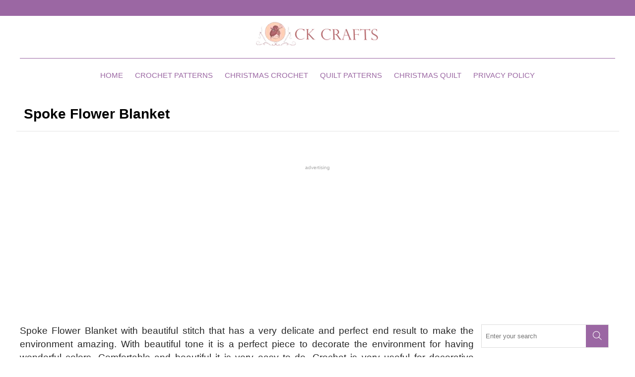

--- FILE ---
content_type: text/html; charset=UTF-8
request_url: https://ckcrafts.online/spoke-flower-blanket/
body_size: 13457
content:

<!DOCTYPE html>
<html lang="pt-br">
<head>
    <meta charset="utf-8">
    <meta name="viewport" content="width=device-width, initial-scale=1">

    <meta property="og:title" content="Spoke Flower Blanket"/>
    <meta property="og:type" content="article"/>
    <meta property="og:description" content="Spoke Flower Blanket with beautiful stitch that has a very delicate and perfect end result to make the environment amazing. With beautiful tone it is a perfect piece to decorate the environment for having wonderful colors. Comfortable and beautiful it is very easy to do. Crochet is very useful for decorative pieces that complete the [&hellip;]"/>
    <meta property="og:image" content="https://ckcrafts.online/wp-content/imgs-converts/2021/03/20190303_195103.webp"/>
    <meta property="og:url" content="https://ckcrafts.online/spoke-flower-blanket"/>
    <meta property="og:site_name" content="CK  Crafts"/>

    <meta name="twitter:card" content="summary">
    <meta name="twitter:url" content="https://ckcrafts.online/spoke-flower-blanket">
    <meta name="twitter:title" content="Spoke Flower Blanket">
    <meta name="twitter:description" content="Spoke Flower Blanket with beautiful stitch that has a very delicate and perfect end result to make the environment amazing. With beautiful tone it is a perfect piece to decorate the environment for having wonderful colors. Comfortable and beautiful it is very easy to do. Crochet is very useful for decorative pieces that complete the [&hellip;]">
    <meta name="twitter:image" content="https://ckcrafts.online/wp-content/imgs-converts/2021/03/20190303_195103.webp">

    <title>Spoke Flower Blanket</title>
    <link rel="stylesheet" href="https://ckcrafts.online/wp-content/themes/simplewhite/assets/css/theme.css?v=105" />
    <link rel="stylesheet" href="https://ckcrafts.online/wp-content/themes/simplewhite/assets/css/theme-700.css?v=105" />
    <link rel="stylesheet" href="https://ckcrafts.online/wp-content/themes/simplewhite/assets/css/theme-900.css?v=105" />
    <link rel="stylesheet" href="https://ckcrafts.online/wp-content/themes/simplewhite/assets/css/theme-1200.css?v=105" />
    <link rel="stylesheet" href="https://ckcrafts.online/wp-content/themes/simplewhite/assets/css/fonts.css?v=105" />
    <link rel="stylesheet" href="https://ckcrafts.online/wp-content/themes/simplewhite/assets/css/btn-fl-icons.css?v=105" />
            <link rel='stylesheet' href='https://ckcrafts.online/wp-content/themes/simplewhite/assets/css/cookies/cookie-notice-model-2.css?v=105' />
                <style>
        :root {
            /* FONTS */
            --font_size: 16px;
            --font_legenda_imagens_size: 12px;
            --font_general: Arial;
            --font_paragraph: Arial;
            --font_menu_principal: Arial;
            --font_titulo: Arial;
            --font_title_size: 28px;

            /* CORES */
            --color_page_backgroud: #ffffff;
            --color_font_title: #000000;
            --color_font_title_hover: #000000;
            --color_font_subtitle: #262626;
            --color_font_subtitle_hover: #a26669;
            --color_font_text: #262626;
            --color_font_text_hover: #262626;
            --color_anchor: #9b67a3;
            --color_anchor_hover: #a26669;
            --color_btn_background: #9b67a3;
            --color_btn_background_hover: #a26669;
            --color_btn_text: #ffffff;
            --color_btn_text_hover: #ffffff;
            --color_scroll: #9b67a3;
            --color_scroll_hover: #a86669;

            --color_header_top_bar_background: #9b67a3;
            --color_header_top_bar_social_medias: #ffffff;
            --color_header_top_bar_social_medias_hover: #a26669;
            --color_header_top_bar_translate_font: #000000;
            --color_header_top_bar_translate_font_hover: #000000;
            --color_header_top_bar_translate_background: #ffffff;
            --color_header_top_bar_translate_background_hover: #ffffff;

            --color_header_background: #ffffff;
            --color_header_menu_bg: #ffffff;
            --color_header_menu_bg_hover: #ffffff;
            --color_header_menu_text: #9b67a3;
            --color_header_menu_text_hover: #a26669;
            --color_header_menu_line: #9b67a3;

            --color_footer_background: #cfcfcf;
            --color_footer_text: #9b67a3;
            --color_footer_menu_bg: #cfcfcf;
            --color_footer_menu_bg_hover: #cfcfcf;
            --color_footer_menu_text: #9b67a3;
            --color_footer_menu_text_hover: #a86669;

            --color_copyright_background: #212121;
            --color_copyright_text: #ffffff;
            --color_tag_background: #a26669;
            --color_tags_background_hover: #d2898c;
            --color_tag_text: #ffffff;
            --color_tags_text_hover: #ffffff;
            --color_left_bar_background: #9b67a3;
            --color_left_bar_itens_bg: #9b67a3;
            --color_left_bar_itens_bg_hover: #9b67a3;
            --color_left_bar_text: #ffffff;
            --color_left_bar_text_hover: #a26669;
            --color_font_title_grid: #ffffff;
            --color_font_title_grid_hover: #a26669;
            --color_font_subtitle_grid: #d6d6d6;
            --color_font_subtitle_grid_hover: #d6d6d6;

            --color_artigo_carrosel_relacionados_nav_btn_bg: #1d43d7;
            --color_artigo_carrosel_relacionados_nav_btn_bg_hover: #0f2557;
            --color_artigo_carrosel_relacionados_nav_btn_text: #ffffff;
            --color_artigo_carrosel_relacionados_nav_btn_text_hover: #ffffff;
            --color_artigo_carrosel_relacionados_item_filter: #2bde70;

            --color_pre_loader_background: #9b67a3;
            --color_pre_loader_text: #ffffff;
            --ads_header_block_text_color: #000000;

                }
    </style>
                        <link rel="stylesheet" href="https://ckcrafts.online/wp-content/themes/simplewhite/assets/css/single.css?v=105">
                    <link rel="stylesheet" href="https://ckcrafts.online/wp-content/themes/simplewhite/assets/css/rightbar.css?v=105">
                <script>var wp_post_id = 3203;</script>
    <script async src="https://pagead2.googlesyndication.com/pagead/js/adsbygoogle.js?client=ca-pub-4551009803273000"
     crossorigin="anonymous"></script><meta name='robots' content='index, follow, max-image-preview:large, max-snippet:-1, max-video-preview:-1' />
	<style>img:is([sizes="auto" i], [sizes^="auto," i]) { contain-intrinsic-size: 3000px 1500px }</style>
	
	<!-- This site is optimized with the Yoast SEO plugin v25.7 - https://yoast.com/wordpress/plugins/seo/ -->
	<link rel="canonical" href="https://ckcrafts.online/spoke-flower-blanket/" />
	<meta property="og:locale" content="en_US" />
	<meta property="og:type" content="article" />
	<meta property="og:title" content="Spoke Flower Blanket - CK Crafts" />
	<meta property="og:description" content="Spoke Flower Blanket with beautiful stitch that has a very delicate and perfect end result to make the environment amazing. With beautiful tone it is a perfect piece to decorate the environment for having wonderful colors. Comfortable and beautiful it is very easy to do. Crochet is very useful for decorative pieces that complete the [&hellip;]" />
	<meta property="og:url" content="https://ckcrafts.online/spoke-flower-blanket/" />
	<meta property="og:site_name" content="CK Crafts" />
	<meta property="article:author" content="ckcrafts" />
	<meta property="article:published_time" content="2021-03-10T21:40:43+00:00" />
	<meta property="og:image" content="https://ckcrafts.online/wp-content/uploads/2021/03/20190303_195103.jpg" />
	<meta property="og:image:width" content="1586" />
	<meta property="og:image:height" content="1600" />
	<meta property="og:image:type" content="image/jpeg" />
	<meta name="author" content="ckcrafts" />
	<meta name="twitter:card" content="summary_large_image" />
	<meta name="twitter:label1" content="Written by" />
	<meta name="twitter:data1" content="ckcrafts" />
	<meta name="twitter:label2" content="Est. reading time" />
	<meta name="twitter:data2" content="2 minutes" />
	<script type="application/ld+json" class="yoast-schema-graph">{"@context":"https://schema.org","@graph":[{"@type":"WebPage","@id":"https://ckcrafts.online/spoke-flower-blanket/","url":"https://ckcrafts.online/spoke-flower-blanket/","name":"Spoke Flower Blanket - CK Crafts","isPartOf":{"@id":"https://ckcrafts.online/#website"},"primaryImageOfPage":{"@id":"https://ckcrafts.online/spoke-flower-blanket/#primaryimage"},"image":{"@id":"https://ckcrafts.online/spoke-flower-blanket/#primaryimage"},"thumbnailUrl":"https://ckcrafts.online/wp-content/uploads/2021/03/20190303_195103.jpg","datePublished":"2021-03-10T21:40:43+00:00","author":{"@id":"https://ckcrafts.online/#/schema/person/4e5bb60fbb83d181d5e9aba9348ec726"},"breadcrumb":{"@id":"https://ckcrafts.online/spoke-flower-blanket/#breadcrumb"},"inLanguage":"en-US","potentialAction":[{"@type":"ReadAction","target":["https://ckcrafts.online/spoke-flower-blanket/"]}]},{"@type":"ImageObject","inLanguage":"en-US","@id":"https://ckcrafts.online/spoke-flower-blanket/#primaryimage","url":"https://ckcrafts.online/wp-content/uploads/2021/03/20190303_195103.jpg","contentUrl":"https://ckcrafts.online/wp-content/uploads/2021/03/20190303_195103.jpg","width":1586,"height":1600},{"@type":"BreadcrumbList","@id":"https://ckcrafts.online/spoke-flower-blanket/#breadcrumb","itemListElement":[{"@type":"ListItem","position":1,"name":"Início","item":"https://ckcrafts.online/"},{"@type":"ListItem","position":2,"name":"Spoke Flower Blanket"}]},{"@type":"WebSite","@id":"https://ckcrafts.online/#website","url":"https://ckcrafts.online/","name":"CK Crafts","description":"CK Crafts Your Free Web Site Padroes. On their pages, you&#039;ll find fabulous crochet patterns and useful quilting articles","potentialAction":[{"@type":"SearchAction","target":{"@type":"EntryPoint","urlTemplate":"https://ckcrafts.online/?s={search_term_string}"},"query-input":{"@type":"PropertyValueSpecification","valueRequired":true,"valueName":"search_term_string"}}],"inLanguage":"en-US"},{"@type":"Person","@id":"https://ckcrafts.online/#/schema/person/4e5bb60fbb83d181d5e9aba9348ec726","name":"ckcrafts","image":{"@type":"ImageObject","inLanguage":"en-US","@id":"https://ckcrafts.online/#/schema/person/image/","url":"https://secure.gravatar.com/avatar/2dc6db7bfa3d6834a832785263d9b6cc?s=96&d=mm&r=g","contentUrl":"https://secure.gravatar.com/avatar/2dc6db7bfa3d6834a832785263d9b6cc?s=96&d=mm&r=g","caption":"ckcrafts"},"sameAs":["ckcrafts"],"url":"https://ckcrafts.online/author/ckcrafts/"}]}</script>
	<!-- / Yoast SEO plugin. -->


<link rel="alternate" type="application/rss+xml" title="CK  Crafts &raquo; Spoke Flower Blanket Comments Feed" href="https://ckcrafts.online/spoke-flower-blanket/feed/" />
<script type="text/javascript">
/* <![CDATA[ */
window._wpemojiSettings = {"baseUrl":"https:\/\/s.w.org\/images\/core\/emoji\/15.0.3\/72x72\/","ext":".png","svgUrl":"https:\/\/s.w.org\/images\/core\/emoji\/15.0.3\/svg\/","svgExt":".svg","source":{"concatemoji":"https:\/\/ckcrafts.online\/wp-includes\/js\/wp-emoji-release.min.js?ver=6.7.2"}};
/*! This file is auto-generated */
!function(i,n){var o,s,e;function c(e){try{var t={supportTests:e,timestamp:(new Date).valueOf()};sessionStorage.setItem(o,JSON.stringify(t))}catch(e){}}function p(e,t,n){e.clearRect(0,0,e.canvas.width,e.canvas.height),e.fillText(t,0,0);var t=new Uint32Array(e.getImageData(0,0,e.canvas.width,e.canvas.height).data),r=(e.clearRect(0,0,e.canvas.width,e.canvas.height),e.fillText(n,0,0),new Uint32Array(e.getImageData(0,0,e.canvas.width,e.canvas.height).data));return t.every(function(e,t){return e===r[t]})}function u(e,t,n){switch(t){case"flag":return n(e,"\ud83c\udff3\ufe0f\u200d\u26a7\ufe0f","\ud83c\udff3\ufe0f\u200b\u26a7\ufe0f")?!1:!n(e,"\ud83c\uddfa\ud83c\uddf3","\ud83c\uddfa\u200b\ud83c\uddf3")&&!n(e,"\ud83c\udff4\udb40\udc67\udb40\udc62\udb40\udc65\udb40\udc6e\udb40\udc67\udb40\udc7f","\ud83c\udff4\u200b\udb40\udc67\u200b\udb40\udc62\u200b\udb40\udc65\u200b\udb40\udc6e\u200b\udb40\udc67\u200b\udb40\udc7f");case"emoji":return!n(e,"\ud83d\udc26\u200d\u2b1b","\ud83d\udc26\u200b\u2b1b")}return!1}function f(e,t,n){var r="undefined"!=typeof WorkerGlobalScope&&self instanceof WorkerGlobalScope?new OffscreenCanvas(300,150):i.createElement("canvas"),a=r.getContext("2d",{willReadFrequently:!0}),o=(a.textBaseline="top",a.font="600 32px Arial",{});return e.forEach(function(e){o[e]=t(a,e,n)}),o}function t(e){var t=i.createElement("script");t.src=e,t.defer=!0,i.head.appendChild(t)}"undefined"!=typeof Promise&&(o="wpEmojiSettingsSupports",s=["flag","emoji"],n.supports={everything:!0,everythingExceptFlag:!0},e=new Promise(function(e){i.addEventListener("DOMContentLoaded",e,{once:!0})}),new Promise(function(t){var n=function(){try{var e=JSON.parse(sessionStorage.getItem(o));if("object"==typeof e&&"number"==typeof e.timestamp&&(new Date).valueOf()<e.timestamp+604800&&"object"==typeof e.supportTests)return e.supportTests}catch(e){}return null}();if(!n){if("undefined"!=typeof Worker&&"undefined"!=typeof OffscreenCanvas&&"undefined"!=typeof URL&&URL.createObjectURL&&"undefined"!=typeof Blob)try{var e="postMessage("+f.toString()+"("+[JSON.stringify(s),u.toString(),p.toString()].join(",")+"));",r=new Blob([e],{type:"text/javascript"}),a=new Worker(URL.createObjectURL(r),{name:"wpTestEmojiSupports"});return void(a.onmessage=function(e){c(n=e.data),a.terminate(),t(n)})}catch(e){}c(n=f(s,u,p))}t(n)}).then(function(e){for(var t in e)n.supports[t]=e[t],n.supports.everything=n.supports.everything&&n.supports[t],"flag"!==t&&(n.supports.everythingExceptFlag=n.supports.everythingExceptFlag&&n.supports[t]);n.supports.everythingExceptFlag=n.supports.everythingExceptFlag&&!n.supports.flag,n.DOMReady=!1,n.readyCallback=function(){n.DOMReady=!0}}).then(function(){return e}).then(function(){var e;n.supports.everything||(n.readyCallback(),(e=n.source||{}).concatemoji?t(e.concatemoji):e.wpemoji&&e.twemoji&&(t(e.twemoji),t(e.wpemoji)))}))}((window,document),window._wpemojiSettings);
/* ]]> */
</script>
<style id='wp-emoji-styles-inline-css' type='text/css'>

	img.wp-smiley, img.emoji {
		display: inline !important;
		border: none !important;
		box-shadow: none !important;
		height: 1em !important;
		width: 1em !important;
		margin: 0 0.07em !important;
		vertical-align: -0.1em !important;
		background: none !important;
		padding: 0 !important;
	}
</style>
<link rel='stylesheet' id='wp-block-library-css' href='https://ckcrafts.online/wp-includes/css/dist/block-library/style.min.css?ver=6.7.2' type='text/css' media='all' />
<style id='classic-theme-styles-inline-css' type='text/css'>
/*! This file is auto-generated */
.wp-block-button__link{color:#fff;background-color:#32373c;border-radius:9999px;box-shadow:none;text-decoration:none;padding:calc(.667em + 2px) calc(1.333em + 2px);font-size:1.125em}.wp-block-file__button{background:#32373c;color:#fff;text-decoration:none}
</style>
<style id='global-styles-inline-css' type='text/css'>
:root{--wp--preset--aspect-ratio--square: 1;--wp--preset--aspect-ratio--4-3: 4/3;--wp--preset--aspect-ratio--3-4: 3/4;--wp--preset--aspect-ratio--3-2: 3/2;--wp--preset--aspect-ratio--2-3: 2/3;--wp--preset--aspect-ratio--16-9: 16/9;--wp--preset--aspect-ratio--9-16: 9/16;--wp--preset--color--black: #000000;--wp--preset--color--cyan-bluish-gray: #abb8c3;--wp--preset--color--white: #ffffff;--wp--preset--color--pale-pink: #f78da7;--wp--preset--color--vivid-red: #cf2e2e;--wp--preset--color--luminous-vivid-orange: #ff6900;--wp--preset--color--luminous-vivid-amber: #fcb900;--wp--preset--color--light-green-cyan: #7bdcb5;--wp--preset--color--vivid-green-cyan: #00d084;--wp--preset--color--pale-cyan-blue: #8ed1fc;--wp--preset--color--vivid-cyan-blue: #0693e3;--wp--preset--color--vivid-purple: #9b51e0;--wp--preset--gradient--vivid-cyan-blue-to-vivid-purple: linear-gradient(135deg,rgba(6,147,227,1) 0%,rgb(155,81,224) 100%);--wp--preset--gradient--light-green-cyan-to-vivid-green-cyan: linear-gradient(135deg,rgb(122,220,180) 0%,rgb(0,208,130) 100%);--wp--preset--gradient--luminous-vivid-amber-to-luminous-vivid-orange: linear-gradient(135deg,rgba(252,185,0,1) 0%,rgba(255,105,0,1) 100%);--wp--preset--gradient--luminous-vivid-orange-to-vivid-red: linear-gradient(135deg,rgba(255,105,0,1) 0%,rgb(207,46,46) 100%);--wp--preset--gradient--very-light-gray-to-cyan-bluish-gray: linear-gradient(135deg,rgb(238,238,238) 0%,rgb(169,184,195) 100%);--wp--preset--gradient--cool-to-warm-spectrum: linear-gradient(135deg,rgb(74,234,220) 0%,rgb(151,120,209) 20%,rgb(207,42,186) 40%,rgb(238,44,130) 60%,rgb(251,105,98) 80%,rgb(254,248,76) 100%);--wp--preset--gradient--blush-light-purple: linear-gradient(135deg,rgb(255,206,236) 0%,rgb(152,150,240) 100%);--wp--preset--gradient--blush-bordeaux: linear-gradient(135deg,rgb(254,205,165) 0%,rgb(254,45,45) 50%,rgb(107,0,62) 100%);--wp--preset--gradient--luminous-dusk: linear-gradient(135deg,rgb(255,203,112) 0%,rgb(199,81,192) 50%,rgb(65,88,208) 100%);--wp--preset--gradient--pale-ocean: linear-gradient(135deg,rgb(255,245,203) 0%,rgb(182,227,212) 50%,rgb(51,167,181) 100%);--wp--preset--gradient--electric-grass: linear-gradient(135deg,rgb(202,248,128) 0%,rgb(113,206,126) 100%);--wp--preset--gradient--midnight: linear-gradient(135deg,rgb(2,3,129) 0%,rgb(40,116,252) 100%);--wp--preset--font-size--small: 13px;--wp--preset--font-size--medium: 20px;--wp--preset--font-size--large: 36px;--wp--preset--font-size--x-large: 42px;--wp--preset--spacing--20: 0.44rem;--wp--preset--spacing--30: 0.67rem;--wp--preset--spacing--40: 1rem;--wp--preset--spacing--50: 1.5rem;--wp--preset--spacing--60: 2.25rem;--wp--preset--spacing--70: 3.38rem;--wp--preset--spacing--80: 5.06rem;--wp--preset--shadow--natural: 6px 6px 9px rgba(0, 0, 0, 0.2);--wp--preset--shadow--deep: 12px 12px 50px rgba(0, 0, 0, 0.4);--wp--preset--shadow--sharp: 6px 6px 0px rgba(0, 0, 0, 0.2);--wp--preset--shadow--outlined: 6px 6px 0px -3px rgba(255, 255, 255, 1), 6px 6px rgba(0, 0, 0, 1);--wp--preset--shadow--crisp: 6px 6px 0px rgba(0, 0, 0, 1);}:where(.is-layout-flex){gap: 0.5em;}:where(.is-layout-grid){gap: 0.5em;}body .is-layout-flex{display: flex;}.is-layout-flex{flex-wrap: wrap;align-items: center;}.is-layout-flex > :is(*, div){margin: 0;}body .is-layout-grid{display: grid;}.is-layout-grid > :is(*, div){margin: 0;}:where(.wp-block-columns.is-layout-flex){gap: 2em;}:where(.wp-block-columns.is-layout-grid){gap: 2em;}:where(.wp-block-post-template.is-layout-flex){gap: 1.25em;}:where(.wp-block-post-template.is-layout-grid){gap: 1.25em;}.has-black-color{color: var(--wp--preset--color--black) !important;}.has-cyan-bluish-gray-color{color: var(--wp--preset--color--cyan-bluish-gray) !important;}.has-white-color{color: var(--wp--preset--color--white) !important;}.has-pale-pink-color{color: var(--wp--preset--color--pale-pink) !important;}.has-vivid-red-color{color: var(--wp--preset--color--vivid-red) !important;}.has-luminous-vivid-orange-color{color: var(--wp--preset--color--luminous-vivid-orange) !important;}.has-luminous-vivid-amber-color{color: var(--wp--preset--color--luminous-vivid-amber) !important;}.has-light-green-cyan-color{color: var(--wp--preset--color--light-green-cyan) !important;}.has-vivid-green-cyan-color{color: var(--wp--preset--color--vivid-green-cyan) !important;}.has-pale-cyan-blue-color{color: var(--wp--preset--color--pale-cyan-blue) !important;}.has-vivid-cyan-blue-color{color: var(--wp--preset--color--vivid-cyan-blue) !important;}.has-vivid-purple-color{color: var(--wp--preset--color--vivid-purple) !important;}.has-black-background-color{background-color: var(--wp--preset--color--black) !important;}.has-cyan-bluish-gray-background-color{background-color: var(--wp--preset--color--cyan-bluish-gray) !important;}.has-white-background-color{background-color: var(--wp--preset--color--white) !important;}.has-pale-pink-background-color{background-color: var(--wp--preset--color--pale-pink) !important;}.has-vivid-red-background-color{background-color: var(--wp--preset--color--vivid-red) !important;}.has-luminous-vivid-orange-background-color{background-color: var(--wp--preset--color--luminous-vivid-orange) !important;}.has-luminous-vivid-amber-background-color{background-color: var(--wp--preset--color--luminous-vivid-amber) !important;}.has-light-green-cyan-background-color{background-color: var(--wp--preset--color--light-green-cyan) !important;}.has-vivid-green-cyan-background-color{background-color: var(--wp--preset--color--vivid-green-cyan) !important;}.has-pale-cyan-blue-background-color{background-color: var(--wp--preset--color--pale-cyan-blue) !important;}.has-vivid-cyan-blue-background-color{background-color: var(--wp--preset--color--vivid-cyan-blue) !important;}.has-vivid-purple-background-color{background-color: var(--wp--preset--color--vivid-purple) !important;}.has-black-border-color{border-color: var(--wp--preset--color--black) !important;}.has-cyan-bluish-gray-border-color{border-color: var(--wp--preset--color--cyan-bluish-gray) !important;}.has-white-border-color{border-color: var(--wp--preset--color--white) !important;}.has-pale-pink-border-color{border-color: var(--wp--preset--color--pale-pink) !important;}.has-vivid-red-border-color{border-color: var(--wp--preset--color--vivid-red) !important;}.has-luminous-vivid-orange-border-color{border-color: var(--wp--preset--color--luminous-vivid-orange) !important;}.has-luminous-vivid-amber-border-color{border-color: var(--wp--preset--color--luminous-vivid-amber) !important;}.has-light-green-cyan-border-color{border-color: var(--wp--preset--color--light-green-cyan) !important;}.has-vivid-green-cyan-border-color{border-color: var(--wp--preset--color--vivid-green-cyan) !important;}.has-pale-cyan-blue-border-color{border-color: var(--wp--preset--color--pale-cyan-blue) !important;}.has-vivid-cyan-blue-border-color{border-color: var(--wp--preset--color--vivid-cyan-blue) !important;}.has-vivid-purple-border-color{border-color: var(--wp--preset--color--vivid-purple) !important;}.has-vivid-cyan-blue-to-vivid-purple-gradient-background{background: var(--wp--preset--gradient--vivid-cyan-blue-to-vivid-purple) !important;}.has-light-green-cyan-to-vivid-green-cyan-gradient-background{background: var(--wp--preset--gradient--light-green-cyan-to-vivid-green-cyan) !important;}.has-luminous-vivid-amber-to-luminous-vivid-orange-gradient-background{background: var(--wp--preset--gradient--luminous-vivid-amber-to-luminous-vivid-orange) !important;}.has-luminous-vivid-orange-to-vivid-red-gradient-background{background: var(--wp--preset--gradient--luminous-vivid-orange-to-vivid-red) !important;}.has-very-light-gray-to-cyan-bluish-gray-gradient-background{background: var(--wp--preset--gradient--very-light-gray-to-cyan-bluish-gray) !important;}.has-cool-to-warm-spectrum-gradient-background{background: var(--wp--preset--gradient--cool-to-warm-spectrum) !important;}.has-blush-light-purple-gradient-background{background: var(--wp--preset--gradient--blush-light-purple) !important;}.has-blush-bordeaux-gradient-background{background: var(--wp--preset--gradient--blush-bordeaux) !important;}.has-luminous-dusk-gradient-background{background: var(--wp--preset--gradient--luminous-dusk) !important;}.has-pale-ocean-gradient-background{background: var(--wp--preset--gradient--pale-ocean) !important;}.has-electric-grass-gradient-background{background: var(--wp--preset--gradient--electric-grass) !important;}.has-midnight-gradient-background{background: var(--wp--preset--gradient--midnight) !important;}.has-small-font-size{font-size: var(--wp--preset--font-size--small) !important;}.has-medium-font-size{font-size: var(--wp--preset--font-size--medium) !important;}.has-large-font-size{font-size: var(--wp--preset--font-size--large) !important;}.has-x-large-font-size{font-size: var(--wp--preset--font-size--x-large) !important;}
:where(.wp-block-post-template.is-layout-flex){gap: 1.25em;}:where(.wp-block-post-template.is-layout-grid){gap: 1.25em;}
:where(.wp-block-columns.is-layout-flex){gap: 2em;}:where(.wp-block-columns.is-layout-grid){gap: 2em;}
:root :where(.wp-block-pullquote){font-size: 1.5em;line-height: 1.6;}
</style>
<link rel="https://api.w.org/" href="https://ckcrafts.online/wp-json/" /><link rel="alternate" title="JSON" type="application/json" href="https://ckcrafts.online/wp-json/wp/v2/posts/3203" /><link rel="EditURI" type="application/rsd+xml" title="RSD" href="https://ckcrafts.online/xmlrpc.php?rsd" />
<meta name="generator" content="WordPress 6.7.2" />
<link rel='shortlink' href='https://ckcrafts.online/?p=3203' />
<link rel="alternate" title="oEmbed (JSON)" type="application/json+oembed" href="https://ckcrafts.online/wp-json/oembed/1.0/embed?url=https%3A%2F%2Fckcrafts.online%2Fspoke-flower-blanket%2F" />
<link rel="alternate" title="oEmbed (XML)" type="text/xml+oembed" href="https://ckcrafts.online/wp-json/oembed/1.0/embed?url=https%3A%2F%2Fckcrafts.online%2Fspoke-flower-blanket%2F&#038;format=xml" />
<link rel="icon" href="https://ckcrafts.online/wp-content/uploads/2018/11/cropped-logo-varão-03-1-32x32.png" sizes="32x32" />
<link rel="icon" href="https://ckcrafts.online/wp-content/uploads/2018/11/cropped-logo-varão-03-1-192x192.png" sizes="192x192" />
<link rel="apple-touch-icon" href="https://ckcrafts.online/wp-content/uploads/2018/11/cropped-logo-varão-03-1-180x180.png" />
<meta name="msapplication-TileImage" content="https://ckcrafts.online/wp-content/uploads/2018/11/cropped-logo-varão-03-1-270x270.png" />
        
        </head>
<body>
<header>
    <div class="fixed-header-area">
            </div>
            <div class="header-top-bar">
            <div class="header-top-bar-content">
                                    <ul class="social-media-list">
                                                                                                                                                                        
                    </ul>
                                                    <div class="languages_list_area">
                                            </div>
                            </div>
        </div>
            <div class="top-header-area">
        <div class="left-bar-bnt-handler-area">
            <button id="left-bar-btn-open" type="button" title="Menu"><i class="icon-hamburger"></i></button>
        </div>
        <div class="logo-area">
            <a href="/" class="img-resizable" title="Página Inicial">
                                    <img width='250' height='70' src='/wp-content/imgs-converts/2024/02/ckcrafts-novalogo.webp' class='attachment-700x400 size-700x400 wp-post-image' alt='' decoding='async' loading='lazy' srcset='/wp-content/imgs-converts/2024/02/ckcrafts-novalogo.webp' />                            </a>
        </div>
        <div class="right-bar-bnt-handler-area">
            <button id="right-bar-btn-open" type="button" title="Menu"><i class="icon-search"></i></button>
        </div>
    </div>

    <div class="nav-bar menu-principal-area">
        <div class="menu-top-menu-container"><ul id="menu-top-menu" class="menu"><li id="menu-item-1899" class="menu-item menu-item-type-custom menu-item-object-custom menu-item-home menu-item-1899"><a href="https://ckcrafts.online">Home</a></li>
<li id="menu-item-4158" class="menu-item menu-item-type-taxonomy menu-item-object-category current-post-ancestor current-menu-parent current-post-parent menu-item-4158"><a href="https://ckcrafts.online/category/crochet-patterns/">Crochet Patterns</a></li>
<li id="menu-item-4912" class="menu-item menu-item-type-taxonomy menu-item-object-category menu-item-4912"><a href="https://ckcrafts.online/category/christmas-crochet/">Christmas Crochet</a></li>
<li id="menu-item-4159" class="menu-item menu-item-type-taxonomy menu-item-object-category menu-item-4159"><a href="https://ckcrafts.online/category/quilt-patterns/">Quilt Patterns</a></li>
<li id="menu-item-4913" class="menu-item menu-item-type-taxonomy menu-item-object-category menu-item-4913"><a href="https://ckcrafts.online/category/christmas-quilt/">Christmas Quilt</a></li>
<li id="menu-item-4590" class="menu-item menu-item-type-post_type menu-item-object-page menu-item-4590"><a href="https://ckcrafts.online/privacy-policy/">Privacy Policy</a></li>
</ul></div>    </div>
    <div class="nav-bar-mobile menu-principal-area">
        <div class="header-area">
            <div class="logo-area">
                <div class="img-resizable">
                                            <img width='250' height='70' src='/wp-content/imgs-converts/2024/02/ckcrafts-novalogo.webp' class='attachment-700x400 size-700x400 wp-post-image' alt='' decoding='async' loading='lazy' srcset='/wp-content/imgs-converts/2024/02/ckcrafts-novalogo.webp' />                                    </div>
            </div>
            <div class="btns-area">
                <button id="left-bar-btn-close" type="button" title="Fechar Menu"><i class="icon-xmark"></i></button>
            </div>
        </div>
        <div class="nav-area">
            <div class="menu"><ul>
<li class="page_item page-item-4725"><a href="https://ckcrafts.online/beautiful-crochet-dresses-granny-square-designs/">Beautiful Crochet Dresses</a></li>
<li class="page_item page-item-387"><a href="https://ckcrafts.online/contact/">Contact</a></li>
<li class="page_item page-item-4704"><a href="https://ckcrafts.online/crochet-dresses-endless-possibilities-for-style-and-creativity/">Crochet Dresses</a></li>
<li class="page_item page-item-4721"><a href="https://ckcrafts.online/crochet-for-beginners-best-free-patterns/">Crochet for Beginners</a></li>
<li class="page_item page-item-3825"><a href="https://ckcrafts.online/giant-dalia/">Giant Dalia</a></li>
<li class="page_item page-item-4717"><a href="https://ckcrafts.online/learn-step-by-step-how-to-crochet-for-free/">Learn: How to Crochet for Free</a></li>
<li class="page_item page-item-389"><a href="https://ckcrafts.online/privacy-policy/">Privacy Policy</a></li>
</ul></div>
        </div>
    </div>
    <div class="search-area-form-area">
        <div class="header-area">
            <button type="button" class="close-btn">&#x2715</button>
        </div>
        <div class="body-area">
            <div class="form-area">
                <form action="/" method="get" class="search-form">
                    <div class="input-group">
                        <div class="icon"><i class="icon-search"></i></div>
                        <input type="text" class="search-input" name="s" placeholder="Type here to search." aria-label="Digite para pesquisar"/>
                    </div>
                    <div class="submit-area">
                        <button type="submit">Search</button>
                    </div>
                </form>
            </div>
        </div>
    </div>
</header>





<div class="post-meta-infos-area">
        </div>
<div class="title-page-area">
    <h1>Spoke Flower Blanket</h1>
        </div>
<div class="body-content-area">
    <div class='code-block'>

<script async src="https://pagead2.googlesyndication.com/pagead/js/adsbygoogle.js"></script>
<!-- CK RESPONSIVO 01 -->
<ins class="adsbygoogle"
     style="display:block"
     data-ad-client="ca-pub-4551009803273000"
     data-ad-slot="2528481601"
     data-ad-format="auto"
     data-full-width-responsive="true">
    <div class="ad-label" style="font-size:10px;text-align:center;color:#aaa;">advertising</div>
</ins>
<script>
     (adsbygoogle = window.adsbygoogle || []).push({});
</script></div>    <div class="center-area ">
        <!-- Imagem Destacada -->
        
        <!-- Conteudo -->
        <html><body><p style="text-align: justify;"><span style="font-size: 14pt;">Spoke Flower Blanket with beautiful stitch that has a very delicate and perfect end result to make the environment amazing. With beautiful tone it is a perfect piece to decorate the environment for having wonderful colors. Comfortable and beautiful it is very easy to do. Crochet is very useful for decorative pieces that complete the look of the house with comfort leaving everything very elegant, like this blanket for sofa and bed.</span></p>
<p style="text-align: justify;"><span style="font-size: 14pt;">The sofa and bed blanket has been used more and more and is already part of the decoration of today’s houses. Use your creativity and make beautiful pillows to match the blanket and add a touch of charm and good taste to your environment. With little material and using your knowledge in crochet you can make this magnificent blanket.</span></p><div class="code-block">

<script async src="https://pagead2.googlesyndication.com/pagead/js/adsbygoogle.js"></script>
<!-- CK RESPONSIVO 01 -->
<ins class="adsbygoogle" style="display:block" data-ad-client="ca-pub-4551009803273000" data-ad-slot="2528481601" data-ad-format="auto" data-full-width-responsive="true">
    <div class="ad-label" style="font-size:10px;text-align:center;color:#aaa;">advertising</div>
</ins>
<script>
     (adsbygoogle = window.adsbygoogle || []).push({});
</script></div>
<p style="text-align: justify;"><span style="font-size: 14pt;">Spoke Flower Blanket is a perfect piece for the coldest days and it can warm us up when we are watching that beautiful movie on the sofa or in bed. Comfortable and beautiful it is very easy to do.</span></p>
<p style="text-align: center;"><a href="https://ckcrafts.online/wp-content/uploads/2021/03/20190303_195103.jpg"><img loading="lazy" decoding="async" class="alignnone  wp-image-3205" src="/wp-content/imgs-converts/2021/03/20190303_195103.webp" alt="" width="800" height="807"></a></p><div class="code-block">

<script async src="https://pagead2.googlesyndication.com/pagead/js/adsbygoogle.js"></script>
<!-- CK RESPONSIVO 01 -->
<ins class="adsbygoogle" style="display:block" data-ad-client="ca-pub-4551009803273000" data-ad-slot="2528481601" data-ad-format="auto" data-full-width-responsive="true">
    <div class="ad-label" style="font-size:10px;text-align:center;color:#aaa;">advertising</div>
</ins>
<script>
     (adsbygoogle = window.adsbygoogle || []).push({});
</script></div>
<p style="text-align: justify;"><span style="font-size: 14pt;">Crochet is very useful for decorative pieces that complete the look of the house with comfort leaving everything very elegant and charming. Perfect for decorating your sofa or bed and making your living room elegant and relaxed. The sofa blanket has been used more and more and is already part of the decoration of today’s homes. Use your creativity and make beautiful pillows to match the blanket and add a touch of charm and good taste to your room.</span></p>
<p style="text-align: justify;"><span style="font-size: 14pt;">With little material and using your knowledge in crochet by carefully following the tutorials you can make this magnificent blanket. It can be a nice gift for someone who likes it a lot, to complete the decoration of your home or even for sale because it is a product that is always sought to acquire today.</span></p>
<p style="text-align: justify;"><span style="font-size: 14pt;">Thank you for visiting our website. We always try to bring the best for you. Did you like the article? The piece that was missing to leave the decoration of the room impeccable !!! Spoke Flower Blanket, a beautiful blanket that will be a hit.</span></p>
<p style="text-align: center;"><span style="font-size: 14pt;">Free Pattern Available: <a href="https://www.ravelry.com/patterns/library/spoke-flower-blanket"><span style="color: #00ccff;"><strong>Spoke Flower Blanket</strong></span></a></span></p>
<p><a href="https://ckcrafts.online/wp-content/uploads/2021/03/upload.jpeg"><img loading="lazy" decoding="async" class="alignnone  wp-image-3204" src="/wp-content/imgs-converts/2021/03/upload.webp" alt="" width="790" height="790"></a></p>
</body></html>



        <!-- Informações do Autor -->
        
        <div class="post-content-space"></div>

        <!-- Tags -->
        
        <!-- Relacionados -->
                                    <div class="posts-relateds-area">
                    <div class="area-title">
                        <h3><i class="icon-chain"></i> Related</h3>
                    </div>
                    <div class="posts-list">
                                                    <article>
                                <a href="/crochet-poinsettia-flower-pattern/" title="Crochet Poinsettia Flower Pattern">
                                    <div class="img-area">
                                        <div class="img-resizable enable-zoom">
                                            <img width='354' height='400' src='/wp-content/imgs-converts/2025/12/588c09859903117c11f5026174409131.webp' class='attachment-700x400 size-700x400 wp-post-image' alt='' decoding='async' loading='lazy' srcset='/wp-content/imgs-converts/2025/12/588c09859903117c11f5026174409131.webp' />                                        </div>
                                    </div>
                                    <div class="post-infos">
                                        <div class="post-title">Crochet Poinsettia Flower Pattern</div>
                                    </div>
                                </a>
                            </article>
                                                    <article>
                                <a href="/crochet-snowman-pillow/" title="Crochet Snowman Pillow">
                                    <div class="img-area">
                                        <div class="img-resizable enable-zoom">
                                            <img width='267' height='400' src='/wp-content/imgs-converts/2025/12/b0f8bb87443c7455c52a9e599f766c3d.webp' class='attachment-700x400 size-700x400 wp-post-image' alt='' decoding='async' loading='lazy' srcset='/wp-content/imgs-converts/2025/12/b0f8bb87443c7455c52a9e599f766c3d.webp' />                                        </div>
                                    </div>
                                    <div class="post-infos">
                                        <div class="post-title">Crochet Snowman Pillow</div>
                                    </div>
                                </a>
                            </article>
                                                    <article>
                                <a href="/crochet-baby-bootie-pattern/" title="Crochet Baby Bootie Pattern">
                                    <div class="img-area">
                                        <div class="img-resizable enable-zoom">
                                            <img width='267' height='400' src='/wp-content/imgs-converts/2025/11/Gemini_Generated_Image_hx9rrphx9rrphx9r.webp' class='attachment-700x400 size-700x400 wp-post-image' alt='' decoding='async' loading='lazy' srcset='/wp-content/imgs-converts/2025/11/Gemini_Generated_Image_hx9rrphx9rrphx9r.webp' />                                        </div>
                                    </div>
                                    <div class="post-infos">
                                        <div class="post-title">Crochet Baby Bootie Pattern</div>
                                    </div>
                                </a>
                            </article>
                                                    <article>
                                <a href="/granny-cat-crochet/" title="Granny Cat Crochet">
                                    <div class="img-area">
                                        <div class="img-resizable enable-zoom">
                                            <img width='321' height='400' src='/wp-content/imgs-converts/2025/11/584332194_844170835245139_1239124757026934021_n.webp' class='attachment-700x400 size-700x400 wp-post-image' alt='' decoding='async' loading='lazy' srcset='/wp-content/imgs-converts/2025/11/584332194_844170835245139_1239124757026934021_n.webp' />                                        </div>
                                    </div>
                                    <div class="post-infos">
                                        <div class="post-title">Granny Cat Crochet</div>
                                    </div>
                                </a>
                            </article>
                                            </div>
                </div>
                                </div>
            <div class="right-bar">
            <div class="pesquisa-form-area">
            <div class="search-form-area">
    <form action="/" method="get">
        <div class="form-group">
            <div class="input-group">
                <input class="form-control" name="s" type="text" placeholder="Enter your search" aria-label="Enter your search" />
                <div class="input-group-btn">
                    <button type="submit" class="btn" title="Search"><i class="icon-search"></i></button>
                </div>
            </div>
        </div>
    </form>
</div>        </div>
                <div class="share-page-grid-area">
            <div class="share-page-grid">
    <div class="title-area">
        <h2><i class="fa-solid fa-share-nodes"></i>Share with friends</h2>
    </div>
    <ul class="social-network-list">
                    <li><a href="https://www.facebook.com/sharer/sharer.php?u=https://ckcrafts.online/spoke-flower-blanket/" target="_blank" class="btn social-btn-share btn-facebook-style" title="Compartilhar pelo Facebook"><i class="icon-facebook"></i></a></li>
                            <li><a href="#" target="_self" class="btn social-btn-share btn-instagram-style" title="Compartilhamento pelo Instagram"><i class="icon-instagram"></i></a></li>
                            <li><a href="https://twitter.com/intent/tweet?url=https://ckcrafts.online/spoke-flower-blanket/&hashtags=html,css&via=dev_tip" target="_blank" class="btn social-btn-share btn-twitter-style" title="Compartilhar pelo Twitter"><i class="icon-twitter"></i></a></li>
                            <li><a href="https://wa.me/?text=Acho%20que%20voce%20vai%20querer%20ver%20isso%20https://ckcrafts.online/spoke-flower-blanket/" class="btn social-btn-share btn-whatsapp-style" title="Compartilhar pelo Whatsapp"><i class="icon-whatsapp"></i></a></li>
                                        <li><a href="//pinterest.com/pin/create/link/?url=https://ckcrafts.online/spoke-flower-blanket/&media=https://ckcrafts.online/wp-content/imgs-converts/2021/03/20190303_195103.webp&description=https://ckcrafts.online/spoke-flower-blanket/" class="btn social-btn-share btn-pinterest-style" title="Compartilhar pelo Pinterest"><i class="icon-pinterest"></i></a></li>
                            <li><a href="https://www.linkedin.com/sharing/share-offsite/?url=https://ckcrafts.online/spoke-flower-blanket/" target="_blank" class="btn social-btn-share btn-linkedin-style" title="Compartilhar pelo Linkedin"><i class="icon-linkedin"></i></a></li>
                            <li><a href="mailto:?Subject=Acho%20que%20voce%20vai%20querer%20ver%20isso&Body=https://ckcrafts.online/spoke-flower-blanket/" class="btn social-btn-share btn-email-style" title="Compartilhar por E-mail"><i class="icon-envelope"></i></a></li>
            </ul>
</div>
        </div>
                <div class="read-more-area">
            
<div class="read-more-right-list">
    <div class="title-area">
        <h2><i class="fa-regular fa-eye"></i>Read Also</h2>
    </div>
    <div class="posts-list-area">
                    <article>
                <a href="/ghost-halloween-flag/" title="Ghost Halloween Flag">
                    <div class="img-area">
                        <div class="img-resizable enable-zoom">
                            <img width='261' height='300' src='/wp-content/imgs-converts/2019/10/PhotoEditor_20191006_121431093-768x1024.webp' class='attachment-700x400 size-700x400 wp-post-image' alt='' decoding='async' loading='lazy' srcset='/wp-content/imgs-converts/2019/10/PhotoEditor_20191006_121431093-768x1024.webp' />                        </div>
                    </div>
                    <div class="post-infos">
                        <div class="post-details">
                                                            <span class="category-tag">Crochet Patterns</span>
                                                        <span class="data-tag">22/10/2019</span>
                        </div>
                        <div class="post-title">
                            <h3>Ghost Halloween Flag</h3>
                        </div>
                    </div>
                </a>
            </article>
                    <article>
                <a href="/afghan-triangles/" title="Afghan Triangles">
                    <div class="img-area">
                        <div class="img-resizable enable-zoom">
                            <img width='300' height='141' src='/wp-content/imgs-converts/2019/11/yy-4-1170x550.webp' class='attachment-700x400 size-700x400 wp-post-image' alt='' decoding='async' loading='lazy' srcset='/wp-content/imgs-converts/2019/11/yy-4-1170x550.webp' />                        </div>
                    </div>
                    <div class="post-infos">
                        <div class="post-details">
                                                            <span class="category-tag">Crochet Patterns</span>
                                                        <span class="data-tag">25/11/2019</span>
                        </div>
                        <div class="post-title">
                            <h3>Afghan Triangles</h3>
                        </div>
                    </div>
                </a>
            </article>
                    <article>
                <a href="/cute-crochet-blanket-waffle-new/" title="Cute Crochet blanket (Waffle New)">
                    <div class="img-area">
                        <div class="img-resizable enable-zoom">
                            <img width='300' height='188' src='/wp-content/imgs-converts/2021/08/IMG_20210204_032800_904-1536x963-1.webp' class='attachment-700x400 size-700x400 wp-post-image' alt='' decoding='async' loading='lazy' srcset='/wp-content/imgs-converts/2021/08/IMG_20210204_032800_904-1536x963-1.webp' />                        </div>
                    </div>
                    <div class="post-infos">
                        <div class="post-details">
                                                            <span class="category-tag">Crochet Patterns</span>
                                                        <span class="data-tag">18/08/2021</span>
                        </div>
                        <div class="post-title">
                            <h3>Cute Crochet blanket (Waffle New)</h3>
                        </div>
                    </div>
                </a>
            </article>
                    <article>
                <a href="/aunt-gracies-garden-quilt/" title="Aunt Gracie’s Garden Quilt">
                    <div class="img-area">
                        <div class="img-resizable enable-zoom">
                            <img width='300' height='235' src='/wp-content/imgs-converts/2020/11/05eb4a0594fdc8a7c28e71a896311e00.webp' class='attachment-700x400 size-700x400 wp-post-image' alt='' decoding='async' loading='lazy' srcset='/wp-content/imgs-converts/2020/11/05eb4a0594fdc8a7c28e71a896311e00.webp' />                        </div>
                    </div>
                    <div class="post-infos">
                        <div class="post-details">
                                                            <span class="category-tag">Quilt Patterns</span>
                                                        <span class="data-tag">23/11/2020</span>
                        </div>
                        <div class="post-title">
                            <h3>Aunt Gracie’s Garden Quilt</h3>
                        </div>
                    </div>
                </a>
            </article>
                    <article>
                <a href="/afghan-daisy-crochet/" title="Afghan Daisy Crochet">
                    <div class="img-area">
                        <div class="img-resizable enable-zoom">
                            <img width='236' height='300' src='/wp-content/imgs-converts/2020/08/sab1.webp' class='attachment-700x400 size-700x400 wp-post-image' alt='' decoding='async' loading='lazy' srcset='/wp-content/imgs-converts/2020/08/sab1.webp' />                        </div>
                    </div>
                    <div class="post-infos">
                        <div class="post-details">
                                                            <span class="category-tag">Crochet Patterns</span>
                                                        <span class="data-tag">10/08/2020</span>
                        </div>
                        <div class="post-title">
                            <h3>Afghan Daisy Crochet</h3>
                        </div>
                    </div>
                </a>
            </article>
                    <article>
                <a href="/wedding-dress-elegant/" title="Wedding Dress Elegant">
                    <div class="img-area">
                        <div class="img-resizable enable-zoom">
                            <img width='201' height='251' src='/wp-content/imgs-converts/2023/09/download.webp' class='attachment-700x400 size-700x400 wp-post-image' alt='' decoding='async' loading='lazy' srcset='/wp-content/imgs-converts/2023/09/download.webp' />                        </div>
                    </div>
                    <div class="post-infos">
                        <div class="post-details">
                                                            <span class="category-tag">Crochet Patterns</span>
                                                        <span class="data-tag">28/09/2023</span>
                        </div>
                        <div class="post-title">
                            <h3>Wedding Dress Elegant</h3>
                        </div>
                    </div>
                </a>
            </article>
            </div>
</div>
        </div>
    </div>    </div>

    <footer>
        <div class="footer-content-area">
            <div class="container">
                <div class="logo-footer-area">
                    <a href="/" class="img-resizable" title="Página Inicial">
                                                    <img width='250' height='70' src='/wp-content/imgs-converts/2024/02/ckcrafts-novalogo.webp' class='attachment-700x400 size-700x400 wp-post-image' alt='' decoding='async' loading='lazy' srcset='/wp-content/imgs-converts/2024/02/ckcrafts-novalogo.webp' />                                            </a>
                </div>
                <div class="social-networking-btn-list">
                    <ul class="social-page-btns">
                                                                                                                                                                                            </ul>
                </div>
                <div class="nav-bar">
                    <div class="menu-container"><ul id="menu-footer-menu" class="menu"><li id="menu-item-4616" class="menu-item menu-item-type-post_type menu-item-object-page menu-item-4616"><a href="https://ckcrafts.online/contact/">Contact</a></li>
<li id="menu-item-4617" class="menu-item menu-item-type-post_type menu-item-object-page menu-item-4617"><a href="https://ckcrafts.online/privacy-policy/">Privacy Policy</a></li>
</ul></div>                </div>
            </div>
        </div>
        <div class="copyright-area">
            <div class="copyright-container">
                <p class="copyright">© 2022 - 2025. Ck Crafts. All rights reserved</p>
                            </div>
        </div>
        
        <!-- BOTÕES FLUTUANTES -->
        
            </footer>
    <div class="fixed-footer-area">
            </div>
    <script>
        let optionsTheme = {"font_general":"Arial","font_paragraph":"Arial","font_menu_principal":"Arial","font_titulo":"Arial","color_page_backgroud":"#ffffff","color_font_title":"#000000","color_font_title_hover":"#000000","color_font_subtitle":"#262626","color_font_subtitle_hover":"#a26669","color_font_text":"#262626","color_font_text_hover":"#262626","color_anchor":"#9b67a3","color_anchor_hover":"#a26669","color_btn_background":"#9b67a3","color_btn_background_hover":"#a26669","color_btn_text":"#ffffff","color_btn_text_hover":"#ffffff","color_scroll":"#9b67a3","color_scroll_hover":"#a86669","color_header_background":"#ffffff","color_tag_background":"#a26669","color_tags_background_hover":"#d2898c","color_tag_text":"#ffffff","color_tags_text_hover":"#ffffff","color_footer_background":"#cfcfcf","color_footer_text":"#9b67a3","color_copyright_background":"#212121","color_copyright_text":"#ffffff","color_left_bar_background":"#9b67a3","color_left_bar_text":"#ffffff","color_left_bar_text_hover":"#a26669","social_facebook":"","social_instagram":"","social_twitter":"","social_linkedin":"","image_attachment_logo_header_id":"4619","image_attachment_logo_footer_id":"4619","homepage_areadestaque_regra":"1","homepage_areadestaque_exibir_categoria":"true","homepage_areadestaque_exibir_data":"true","homepage_listagem_regra":"1","homepage_num_per_page":"12","homepage_listagem_exibir_categoria":"true","homepage_listagem_exibir_data":"true","homepage_exibir_barra_lateral":"true","homepage_listagem_exibir_resumo":"false","artigo_imagem_destaque_exibir":"false","artigo_exibir_informacoes_autor":"false","artigo_exibir_tags":"false","artigo_exibir_relacionados":"true","artigo_relacionados_regra":"1","artigo_exibir_barra_lateral":"true","artigo_exibir_categorias":"false","artigo_exibir_data":"false","artigo_exibir_resumo":"false","categoria_listagem_regra":"1","categoria_num_per_page":"12","categoria_listagem_exibir_categoria":"true","categoria_listagem_exibir_data":"false","categoria_exibir_barra_lateral":"true","tags_regra_exibicao":"1","tags_num_per_page":"12","tags_exibir_categoria":"true","tags_exibir_data":"false","tags_exibir_barra_lateral":"true","pesquisa_regra_exibicao":"1","pesquisa_num_per_page":"12","pesquisa_exibir_categoria":"true","pesquisa_exibir_data":"false","contato_telefone":"","contato_email":"","contato_endereco":"","contato_exibir_formulario":"true","contato_destinatario_email":"","contato_exibir_barra_lateral":"true","barra_lateral_exibir_pesquisa":"true","barra_lateral_exibir_compartilhamento":"true","barra_lateral_exibir_compartilhamento_facebook":"true","barra_lateral_exibir_compartilhamento_instagram":"true","barra_lateral_exibir_compartilhamento_twitter":"true","barra_lateral_exibir_compartilhamento_whatsapp":"true","barra_lateral_exibir_compartilhamento_pinterest":"true","barra_lateral_exibir_compartilhamento_linkedin":"true","barra_lateral_exibir_compartilhamento_email":"true","barra_lateral_exibir_leia_tambem":"true","copyright":"\u00a9 2022 - 2025. Ck Crafts. All rights reserved","copyright-msg-adicional":"","cookies_notify_enable":"false","cookies_notify_title":"We value your privacy","cookies_notify_msg":"Weu use cookies to enchance your browsing experience, serve personalized ads or content, and analyze our traffic. By clicking <b>Accept<\/b>, you consent to our use of cookies.","cookies_notify_politics_btn_title":"Policy","cookies_notify_allow_btn_title":"Accept","cookies_notify_deny_btn_title":"Deny","cookies_notify_allow_expiry":"4","cookies_notify_deny_expiry":"4","cookies_notify_politics_btn_target_url":"\/privacy-policy","font_size":"16","font_legenda_imagens_size":"12","social_pinterest":"","social_youtube":"","artigo_exibir_carrosel_relacionados":"false","artigo_carrosel_relacionados_qtde_itens":"6","artigo_carrosel_relacionados_auto_transition":"true","artigo_carrosel_relacionados_transition_interval":"5","artigo_carrosel_relacionados_regra":"1","artigo_carrosel_relacionados_after_paragraph":"5","artigo_carrosel_relacionados_nav_btns_bg_color":"#1d43d7","artigo_carrosel_relacionados_nav_btns_bg_color_hover":"#0f2557","artigo_carrosel_relacionados_nav_btns_text_color":"#ffffff","artigo_carrosel_relacionados_nav_btns_text_color_hover":"#ffffff","artigo_carrosel_relacionados_item_filter_color":"#2bde70","color_font_title_grid":"#ffffff","color_font_title_grid_hover":"#a26669","color_font_subtitle_grid":"#d6d6d6","color_font_subtitle_grid_hover":"#d6d6d6","color_header_menu_bg":"#ffffff","color_header_menu_bg_hover":"#ffffff","color_header_menu_text":"#9b67a3","color_header_menu_text_hover":"#a26669","color_header_menu_line":"#9b67a3","color_footer_menu_bg":"#cfcfcf","color_footer_menu_bg_hover":"#cfcfcf","color_footer_menu_text":"#9b67a3","color_footer_menu_text_hover":"#a86669","color_left_bar_itens_bg":"#9b67a3","color_left_bar_itens_bg_hover":"#9b67a3","font_title_size":"28","theme_version":"3.3","contato_remetente_email":"","contato_send_email_notify":"false","header_show_top_bar":"true","header_show_social_medias":"true","header_show_languages_list_area":"true","color_header_top_bar_background":"#9b67a3","color_header_top_bar_social_medias":"#ffffff","color_header_top_bar_social_medias_hover":"#a26669","color_header_top_bar_translate_font":"#000000","color_header_top_bar_translate_font_hover":"#000000","color_header_top_bar_translate_background":"#ffffff","color_header_top_bar_translate_background_hover":"#ffffff","artigo_imagem_destaque_local_exibicao":"1","artigo_imagem_destaque_subtitle_tag":"2","pre_loader_enable":"false","pre_loader_waiting_mode":"2","pre_loader_waiting_time":"1.5","pre_loader_model":"1","color_pre_loader_background":"#9b67a3","color_pre_loader_text":"#ffffff","ads_hidden_unfilled_blocks":"false","ads_header_block":"","ads_header_block_text_size":"12","ads_header_block_text_color":"#000000","contato_btn_whatsapp_exibir":"false","contato_btn_whatsapp_msg":"Ola estou vindo pelo site SimpleWhite","contato_btn_whatsapp_num":"+551499999999","social_whatsapp":"","conversor_imagens_active":"true","cookies_notify_model":"2","cookies_notify_position":"bottom","image_attachment_logo_colapse_menu_id":"4619","analytcs_settings_cliente_location":"0","pre_loader_msg":"Loading...","tradutor_idioma_original":"en-us","tradutor_em_execucao":"false","tradutor_pais_en-us":"false","tradutor_pais_fr":"false","tradutor_pais_de":"false","tradutor_pais_es":"false","tradutor_pais_ar":"false","tradutor_pais_zn-CN":"false","tradutor_pais_it":"false","tradutor_pais_ja":"false","tradutor_pais_ko":"false","tradutor_pais_ru":"false","auto_content_author_id":"","categoria_listagem_exibir_resumo":"false","artigo_relacionados_qtde":"1","pagina_exibir_relacionados":"true","pagina_relacionados_qtde":"1","pagina_relacionados_regra":"3","tradutor_termos_fixos":{"mais-artigos":{"pt-br":"Mais Artigos","en-us":"More Articles","fr":"","de":"","es":"","ar":"","zn-CN":"","it":"","ja":"","ko":"","ru":""},"pesquisar":{"pt-br":"Pesquisar","en-us":"Search","fr":"","de":"","es":"","ar":"","zn-CN":"","it":"","ja":"","ko":"","ru":""},"digite-aqui-p-pesquisar":{"pt-br":"Digite aqui p\/ pesquisar","en-us":"Type here to search","fr":"","de":"","es":"","ar":"","zn-CN":"","it":"","ja":"","ko":"","ru":""},"digite-sua-busca":{"pt-br":"Digite sua busca","en-us":"Enter your search","fr":"","de":"","es":"","ar":"","zn-CN":"","it":"","ja":"","ko":"","ru":""},"compartilhe-com-os-amigos":{"pt-br":"Compartilhe com os amigos","en-us":"Share with friends","fr":"","de":"","es":"","ar":"","zn-CN":"","it":"","ja":"","ko":"","ru":""},"leia-tambem":{"pt-br":"Leia Tamb\u00e9m","en-us":"Read Also","fr":"","de":"","es":"","ar":"","zn-CN":"","it":"","ja":"","ko":"","ru":""},"buscando-artigos":{"pt-br":"Buscando Artigos","en-us":"Searching for Articles","fr":"","de":"","es":"","ar":"","zn-CN":"","it":"","ja":"","ko":"","ru":""},"nao-foi-encontrado-artigos":{"pt-br":"N\u00e3o foi encontrado artigos","en-us":"No articles found","fr":"","de":"","es":"","ar":"","zn-CN":"","it":"","ja":"","ko":"","ru":""},"relacionados":{"pt-br":"Relacionados","en-us":"Related","fr":"","de":"","es":"","ar":"","zn-CN":"","it":"","ja":"","ko":"","ru":""},"topicos":{"pt-br":"T\u00f3picos","en-us":"Topics","fr":"","de":"","es":"","ar":"","zn-CN":"","it":"","ja":"","ko":"","ru":""},"pesquisa-pelo-termo":{"pt-br":"Pesquisa pelo termo","en-us":"Search by term","fr":"","de":"","es":"","ar":"","zn-CN":"","it":"","ja":"","ko":"","ru":""},"pesquisa-pelo-topico":{"pt-br":"Pesquisa pelo t\u00f3pico","en-us":"Search by topic","fr":"","de":"","es":"","ar":"","zn-CN":"","it":"","ja":"","ko":"","ru":""},"telefone":{"pt-br":"Telefone","en-us":"Telephone","fr":"","de":"","es":"","ar":"","zn-CN":"","it":"","ja":"","ko":"","ru":""},"endereco":{"pt-br":"Endere\u00e7o","en-us":"Address","fr":"","de":"","es":"","ar":"","zn-CN":"","it":"","ja":"","ko":"","ru":""},"nome-completo":{"pt-br":"Nome Completo","en-us":"Full name","fr":"","de":"","es":"","ar":"","zn-CN":"","it":"","ja":"","ko":"","ru":""},"seu-nome-completo":{"pt-br":"Seu Nome Completo","en-us":" Your Full Name","fr":"","de":"","es":"","ar":"","zn-CN":"","it":"","ja":"","ko":"","ru":""},"seu-email":{"pt-br":"Seu E-mail","en-us":"Your Email","fr":"","de":"","es":"","ar":"","zn-CN":"","it":"","ja":"","ko":"","ru":""},"seu-telefone":{"pt-br":"Seu Telefone","en-us":"Your Phone","fr":"","de":"","es":"","ar":"","zn-CN":"","it":"","ja":"","ko":"","ru":""},"seu-whatsapp":{"pt-br":"Seu Whatsapp","en-us":"Your WhatsApp","fr":"","de":"","es":"","ar":"","zn-CN":"","it":"","ja":"","ko":"","ru":""},"assunto":{"pt-br":"Assunto","en-us":"Subject","fr":"","de":"","es":"","ar":"","zn-CN":"","it":"","ja":"","ko":"","ru":""},"o-assunto-dessa-msg":{"pt-br":"O assunto dessa mensagem","en-us":"The subject of this message","fr":"","de":"","es":"","ar":"","zn-CN":"","it":"","ja":"","ko":"","ru":""},"mensagem":{"pt-br":"Mensagem","en-us":"Message","fr":"","de":"","es":"","ar":"","zn-CN":"","it":"","ja":"","ko":"","ru":""},"digite-sua-msg-aqui":{"pt-br":"Digite sua mensagem aqui","en-us":"Enter your message here","fr":"","de":"","es":"","ar":"","zn-CN":"","it":"","ja":"","ko":"","ru":""},"enviar":{"pt-br":"Enviar","en-us":"To send","fr":"","de":"","es":"","ar":"","zn-CN":"","it":"","ja":"","ko":"","ru":""},"digite-aqui-para-pesquisar":{"pt-br":"Digite aqui para pesquisar","en-us":"Type here to search","fr":"","de":"","es":"","ar":"","zn-CN":"","it":"","ja":"","ko":"","ru":""}},"tradutor_pais_pt-br":"false","tags_listagem_exibir_resumo":"false","pesquisa_listagem_exibir_resumo":"false","homepage_areadestaque_exibir_resumo":"false","pagina_relacionados_exceptions_list":"[]","botoes_flu_active":"false","botoes_flu_messenger_active":"false","botoes_flu_messenger_label":"false","botoes_flu_messenger_animacao":"1","botoes_flu_messenger_url_dest":"","botoes_flu_whatsapp_active":"false","botoes_flu_whatsapp_label":"false","botoes_flu_whatsapp_animacao":"1","botoes_flu_whatsapp_url_dest":"","botoes_flu_telegram_active":"false","botoes_flu_telegram_label":"false","botoes_flu_telegram_animacao":"1","botoes_flu_telegram_url_dest":""};
    </script>
    <script src="https://ckcrafts.online/wp-content/themes/simplewhite/assets/js/Utils.js?v=105"></script>
    <script src="https://ckcrafts.online/wp-content/themes/simplewhite/assets/js/ResizebleImgs.js?v=105"></script>
    <script src="https://ckcrafts.online/wp-content/themes/simplewhite/assets/js/CookieNotice.js?v=105"></script>
    <!-- <script defer src="https://ckcrafts.online/wp-content/themes/simplewhite/assets/js/SbAnalytics/SbAnalytics.js?v=105"></script> -->
    <!-- <script src="https://ckcrafts.online/wp-content/themes/simplewhite/assets/js/SbWebPush/SbWebPush.js?v=105"></script> -->
    <script>

        
        function fixedRightBar () {
            let contentArea = document.querySelector(".body-content-area .center-area");
            let rightbar = document.querySelector(".body-content-area .right-bar");
            if(contentArea.length > 0 &&  rightbar.length > 0) {
                let contentAreaHeight = contentArea.height();
                let rightbarHeight = rightbar.height();
                if(contentAreaHeight > rightbarHeight) {
                    let scrollTop = window.scrollTop();
                    let contentTop = contentArea.position().top;
                    let contentBotom = contentTop + contentAreaHeight;
                    let top = rightbar.position().top;
                    if (scrollTop > top) {
                        let diff = scrollTop - top;
                        let bottom = top + (diff + 5) + rightbarHeight;
                        if(bottom <= contentBotom) {
                            rightbar.css("margin-top", (diff + 5) + "px");
                        }
                    } else {
                        rightbar.css("margin-top", "0px");
                    }
                }
            }
        }

        document.addEventListener("DOMContentLoaded", function(e) {
            let resizebleImgs = new ResizeAllImages("img-resizable", 50, ["post-box"], undefined, false);
            resizebleImgs.resizeAllImages();

            // Rightbar fixed on scrool
            let contentArea = document.querySelector(".body-content-area .center-area");
            let rightbar = document.querySelector(".body-content-area .right-bar");
            if(contentArea !== null && rightbar !== null) {
                if (typeof rightbar.height === 'function') {
                    let contentAreaHeight = contentArea.height();
                    let rightbarHeight = rightbar.height();
                    if(contentAreaHeight > rightbarHeight) {
                        fixedRightBar();
                        document.addEventListener("scroll", function() {
                            fixedRightBar();
                        });
                    }
                }
            }

            // Float Butons
            if(optionsTheme !== undefined && optionsTheme.hasOwnProperty('contato_btn_whatsapp_exibir') && optionsTheme['contato_btn_whatsapp_exibir'] === 'true') {
                document.querySelector(".btns-float-area").classList.add("showed");
            }

            // Btn Open Mobile Menu
            document.querySelector("#left-bar-btn-open").addEventListener("click", function(e) {
                e.preventDefault();
                document.querySelector(".nav-bar-mobile").classList.add("opened");
            });

            document.querySelector("#left-bar-btn-close").addEventListener("click", function(e) {
                e.preventDefault();
                document.querySelector(".nav-bar-mobile").classList.remove("opened");
            });

            let cookieNotice = new CookieNotice();

            if (typeof CarroselRelacionados !== undefined && typeof CarroselRelacionados !== 'undefined') {
                let carroselRelacionados = new CarroselRelacionados();
            }

            if (typeof ContatoForm !== undefined && typeof ContatoForm !== 'undefined') {
                let contatoForm = new ContatoForm("contato-form");
            }

                        setTimeout(function() {
                if(optionsTheme.hasOwnProperty("ads_header_block") && optionsTheme["ads_header_block"] !== "" && optionsTheme["ads_header_block"] !== null) {
                    document.querySelectorAll("ins.adsbygoogle").forEach((el, index) => {
                        let div = document.createElement("div");
                        div.classList.add("ads-title");
                        div.style.fontSize = optionsTheme["ads_header_block_text_size"] + "px";
                        div.innerHTML = optionsTheme["ads_header_block"];
                        el.prepend(div);
                    });

                    document.querySelectorAll("div[data-google-query-id]").forEach((el, index) => {
                        let codeblock = el.closest(".code-block");
                        let div = document.createElement("div");
                        div.classList.add("ads-title");
                        div.style.fontSize = optionsTheme["ads_header_block_text_size"] + "px";
                        div.innerHTML = optionsTheme["ads_header_block"];
                        codeblock.prepend(div);
                    });
                }
            }, 1000);

            // Search BTN
            let rightBarBtnOpen = document.getElementById('right-bar-btn-open');
            let searchAreaFormArea = document.querySelector('.search-area-form-area');
            if(rightBarBtnOpen !== null && searchAreaFormArea !== null) {
                rightBarBtnOpen.addEventListener('click', function(e) {
                    e.preventDefault();
                    searchAreaFormArea.classList.add("open");
                });

                let searchAreaCloseBtn = searchAreaFormArea.querySelector('.close-btn');
                if(searchAreaCloseBtn !== null) {
                    searchAreaCloseBtn.addEventListener('click', function(e) {
                        e.preventDefault();
                        searchAreaFormArea.classList.remove("open");
                    });
                }

            }
        });

    </script>


--- FILE ---
content_type: text/html; charset=utf-8
request_url: https://www.google.com/recaptcha/api2/aframe
body_size: 266
content:
<!DOCTYPE HTML><html><head><meta http-equiv="content-type" content="text/html; charset=UTF-8"></head><body><script nonce="5rqSRmZuDRu78uxMfafitA">/** Anti-fraud and anti-abuse applications only. See google.com/recaptcha */ try{var clients={'sodar':'https://pagead2.googlesyndication.com/pagead/sodar?'};window.addEventListener("message",function(a){try{if(a.source===window.parent){var b=JSON.parse(a.data);var c=clients[b['id']];if(c){var d=document.createElement('img');d.src=c+b['params']+'&rc='+(localStorage.getItem("rc::a")?sessionStorage.getItem("rc::b"):"");window.document.body.appendChild(d);sessionStorage.setItem("rc::e",parseInt(sessionStorage.getItem("rc::e")||0)+1);localStorage.setItem("rc::h",'1768643315244');}}}catch(b){}});window.parent.postMessage("_grecaptcha_ready", "*");}catch(b){}</script></body></html>